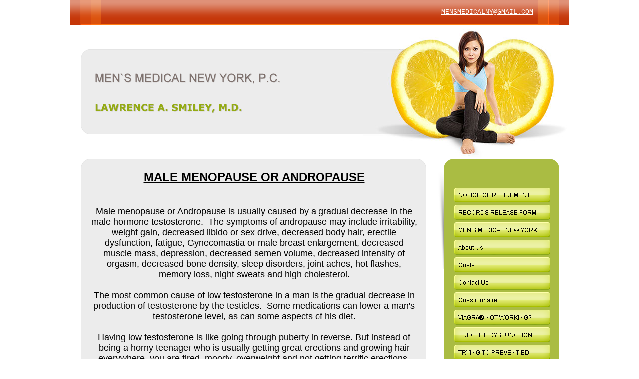

--- FILE ---
content_type: text/html
request_url: http://mensmedicalny.com/male_menopause_16.html
body_size: 17379
content:
<html><head><META content="text/html; charset=ISO-8859-1" http-equiv=Content-Type>
<script src="mouseover.js">
</script>
<script src="subnavig.js">
</script>
<script src="gen_subnavig.js">
</script>

<!--meta_begin-->

<title>Male menopause|Mens Medical New York PC| MENSMEDICALNEWYORK.COM|Albertson, NY</title>
<link type="text/css" rel="stylesheet" href="img/css/common.css">


<meta name="description" content="Male menopause is usually treated with testosterone supplementation.">

<meta name="keywords" content="erectile dysfunction, erection problems,  aging well, male menopause, hormones, bioidentical hormone replacement therapy, bioidentical hormone replacement, andropause, testosterone, sex drive, libido, fatigue, hormone therapy, hormones">



<!--meta_end--></head>
<!-- Some images in this website templates are from BigStockPhoto.com. The images that come as part of the website design template cannot be resold or redistributed for use outside the web templates for any reason. -->
<BODY bgcolor=#FFFFFF leftmargin=0 topmargin=0 marginwidth=0 marginheight=0 background="img/base/bg_body.gif">
<TABLE id="Table_01" width=998 height=761 border=0 cellpadding=0 cellspacing=0 align="center" style="border-right:1px solid #000000; border-left:1px solid #000000;" background="img/base/bg_table.gif">
	<TR>
		<TD align=left valign=top>
			<img title="" src="img/base/ba51.gif" width=39 height=50></TD>
		<TD align=left valign=top>
			<img title="" src="img/base/ba52.gif" width=548 height=50></TD>


		<TD colspan=2 align=right valign=middle  background="img/base/ba102.gif" width=340 height=50>


<!--email_begin-->

<script src="ml.js"></script><font face="Courier new" size="2" ><a href="#" style="color:FFFFFF" onclick="em_click() "><script>ml_write();</script>
</a></font>

<!--email_end-->
</TD>
		<TD colspan=2 align=left valign=top>
			<IMG src="img/base/ba53.gif" width=71 height=50></TD>
	</TR>
	<TR>
		<TD rowspan=4 align=left valign=top>
			<IMG src="img/base/ba54.gif" width=39 height=263></TD>
		<TD align=left valign=top>
			<IMG src="img/base/ba55.gif" width=548 height=76></TD>
		<TD colspan=4 rowspan=4 align=left valign=top>
			<IMG src="img/main/mi1_907.jpg" title="..." width=411 height=263></TD>


	</TR>
	<TR>
		<TD align=left valign=top>
			<img title="MEN'S MEDICAL NEW YORK, P.C." src="img/titles/mt.jpg" width=548 height=63></TD>


	</TR>
	<TR>
		<TD align=left valign=top>
			<img title="LAWRENCE A. SMILEY, M.D." src="img/titles/st.jpg" width=548 height=53></TD>
	</TR>
	<TR>
		<TD align=left valign=top>
			<IMG src="img/base/ba56.gif" width=548 height=71></TD>
	</TR>
	<TR>
		<TD colspan=6 align=left valign=top>
			<IMG src="img/base/ba57.gif" width=998 height=28></TD>
	</TR>
	<TR>
		<TD colspan=3 align=left valign=top background="img/base/ba301.gif" >
			<TABLE id="Table_03" width=726 height=336 border=0 cellpadding=0 cellspacing=0 background="img/base/ba200.gif" >
				<TR>
					<TD rowspan=2 align=left valign=top>
						<IMG src="img/base/ba58.gif" width=39 height=330></TD>


					<TD align=left valign=top  background="img/base/ba105.gif" width=658 height=320>


<center><font size="4"><font face="Arial"><u>&#10;<h1><font size="5">MALE MENOPAUSE OR ANDROPAUSE</font></h1><br></u>Male menopause or Andropause is usually caused by a gradual decrease in the male hormone testosterone.&nbsp; The symptoms of andropause may include irritability, weight gain, decreased libido or sex drive, decreased body hair, erectile dysfunction, fatigue, Gynecomastia or male breast enlargement, decreased muscle mass, depression, decreased semen volume, decreased intensity of orgasm, decreased bone density, sleep disorders, joint aches, hot flashes, memory loss, night sweats and&nbsp;high cholesterol.<br><br>The most common cause of low testosterone in a man is the gradual decrease in production of testosterone by the testicles.&nbsp; Some medications can&nbsp;lower a man's testosterone level, as can some&nbsp;aspects of&nbsp;his diet.<br><br>Having low testosterone is like going through puberty in reverse.&nbsp;But instead of being a horny teenager who is usually getting great erections and growing hair everywhere, you are tired, moody, overweight and not getting terrific erections.<br><br>There remains some controversy over whether a man should have his low testosterone treated.&nbsp; However, there is a growing body of evidence that finds that it might be beneficial to raise a man's testosterone levels into the middle of the therapeutic range.&nbsp; The benefits might include increased libido, stronger bones, higher energy level, healthier skin and hair, decreased body fat and increased lean muscle mass, better sleep patterns, improved mental attitude, improved orgasms and ejaculations&nbsp;and better erections.<br><br>Testosterone replacement therapy must be done under the supervision of an experienced physician.&nbsp; Some of the possible side effects of testosterone replacement therapy include BPH or benign prostatic hyperplasia, increased growth of dormant prostate cancer, male pattern baldness, testicular atrophy, acne, high blood pressure, lipid abnormalities and steroid rage.<br><br></font></font><b><font face="Arial"><font size="4"><b><font face="Arial"><font size="4">*&nbsp; While we &#10;will certainly try to help all of our patients, as with &#10;any medical treatment, there is no guarantee of specific results, as &#10;results can and usually do vary from patient to patient.<font size="4"><font face="Arial"><b><font face="Arial"><font size="4"><b><font face="Arial"><font size="4"><b><font face="Arial"><font size="4"><b><font face="Arial"><font size="4"><font color="#ff0000"><span><font color="#000000"><span><br></span></font></span></font></font></font></b></font></font></b></font></font></b></font></font></b></font></font></font></font></b></font></font></b></center><br id="akbr1" clear="all">

<!--banner_begin-->

</TD>
					<TD rowspan=2 align=left valign=top>
						<IMG src="img/base/ba59.gif" width=29 height=330></TD>
				</TR>
				<TR>
					<TD align=center valign=top  background="img/base/ba103.gif" >&nbsp;</TD>
				</TR>
				<TR>
					<TD colspan=3 align=left valign=top>
						<IMG src="img/base/ba301.gif" width=726 height=6></TD>
				</TR>
			</TABLE></TD>
		<TD colspan=3 align=left valign=top background="img/base/ba302.gif" >
			<TABLE id="Table_02" width=272 height=336 border=0 cellpadding=0 cellspacing=0 background="img/base/ba200.gif" >
				<TR>
					<TD align=left valign=top>
						<IMG src="img/base/ba60.gif" width=43 height=330></TD>
					<TD align=left valign=top  background="img/base/ba106.gif"  width=192 height=330 ><TABLE border=0 cellpadding=0 cellspacing=0>


<!--banner_end-->
    <TR><TD align="center" valign="top"><A><IMG src="img/base/ba4.gif" name="home" width="192" height="35" border="0"></A></TD></TR>

<!--navig_begin-->

<TR><TD  align="center" valign="top"><a href="index.html" onMouseOver="MM_swapImage('navig101','','img/navig/ngr101.gif',1);getSubLayers('r',event,'cat_101',0,0,getScreenFix(-378),'img/base/ba3.gif','img/base/ba2.gif',18,185);" onMouseOut="MM_swapImgRestore()"><IMG src="img/navig/ng101.gif" title="NOTICE OF RETIREMENT" name="navig101"  border="0" width="192"   height="35"  ></A></TD></TR>
<TR><TD  align="center" valign="top"><a href="records_release_form_102.html" onMouseOver="MM_swapImage('navig102','','img/navig/ngr102.gif',1);getSubLayers('r',event,'cat_102',1,35,getScreenFix(-378),'img/base/ba3.gif','img/base/ba2.gif',18,185);" onMouseOut="MM_swapImgRestore()"><IMG src="img/navig/ng102.gif" title="RECORDS RELEASE FORM" name="navig102"  border="0" width="192"   height="35"  ></A></TD></TR>
<TR><TD  align="center" valign="top"><a href="introduction_11.html" onMouseOver="MM_swapImage('navig11','','img/navig/ngr11.gif',1);getSubLayers('r',event,'cat_11',2,70,getScreenFix(-378),'img/base/ba3.gif','img/base/ba2.gif',18,185);" onMouseOut="MM_swapImgRestore()"><IMG src="img/navig/ng11.gif" title="MEN\'S MEDICAL NEW YORK" name="navig11"  border="0" width="192"   height="35"  ></A></TD></TR>
<TR><TD  align="center" valign="top"><a href="about_us_2.html" onMouseOver="MM_swapImage('navig2','','img/navig/ngr2.gif',1);getSubLayers('r',event,'cat_2',3,105,getScreenFix(-378),'img/base/ba3.gif','img/base/ba2.gif',18,185);" onMouseOut="MM_swapImgRestore()"><IMG src="img/navig/ng2.gif" title="About Us" name="navig2"  border="0" width="192"   height="35"  ></A></TD></TR>
<TR><TD  align="center" valign="top"><a href="costs_7.html" onMouseOver="MM_swapImage('navig7','','img/navig/ngr7.gif',1);getSubLayers('r',event,'cat_7',4,140,getScreenFix(-378),'img/base/ba3.gif','img/base/ba2.gif',18,185);" onMouseOut="MM_swapImgRestore()"><IMG src="img/navig/ng7.gif" title="Costs" name="navig7"  border="0" width="192"   height="35"  ></A></TD></TR>
<TR><TD  align="center" valign="top"><a href="contact_us_4.html" onMouseOver="MM_swapImage('navig4','','img/navig/ngr4.gif',1);getSubLayers('r',event,'cat_4',5,175,getScreenFix(-378),'img/base/ba3.gif','img/base/ba2.gif',18,185);" onMouseOut="MM_swapImgRestore()"><IMG src="img/navig/ng4.gif" title="Contact Us" name="navig4"  border="0" width="192"   height="35"  ></A></TD></TR>
<TR><TD  align="center" valign="top"><a href="questionnaire_9.html" onMouseOver="MM_swapImage('navig9','','img/navig/ngr9.gif',1);getSubLayers('r',event,'cat_9',6,210,getScreenFix(-378),'img/base/ba3.gif','img/base/ba2.gif',18,185);" onMouseOut="MM_swapImgRestore()"><IMG src="img/navig/ng9.gif" title="Questionnaire" name="navig9"  border="0" width="192"   height="35"  ></A></TD></TR>
<TR><TD  align="center" valign="top"><a href="when_viagra_does_not_work_97.html" onMouseOver="MM_swapImage('navig97','','img/navig/ngr97.gif',1);getSubLayers('r',event,'cat_97',7,245,getScreenFix(-378),'img/base/ba3.gif','img/base/ba2.gif',18,185);" onMouseOut="MM_swapImgRestore()"><IMG src="img/navig/ng97.gif" title="VIAGRA® NOT WORKING?" name="navig97"  border="0" width="192"   height="35"  ></A></TD></TR>
<TR><TD  align="center" valign="top"><a href="erectile_dysfunction_17.html" onMouseOver="MM_swapImage('navig17','','img/navig/ngr17.gif',1);getSubLayers('r',event,'cat_17',8,280,getScreenFix(-378),'img/base/ba3.gif','img/base/ba2.gif',18,185);" onMouseOut="MM_swapImgRestore()"><IMG src="img/navig/ng17.gif" title="ERECTILE DYSFUNCTION" name="navig17"  border="0" width="192"   height="35"  ></A></TD></TR>
<TR><TD  align="center" valign="top"><a href="preventing_erectile_dysfunction_27.html" onMouseOver="MM_swapImage('navig27','','img/navig/ngr27.gif',1);getSubLayers('r',event,'cat_27',9,315,getScreenFix(-378),'img/base/ba3.gif','img/base/ba2.gif',18,185);" onMouseOut="MM_swapImgRestore()"><IMG src="img/navig/ng27.gif" title="TRYING TO PREVENT ED" name="navig27"  border="0" width="192"   height="35"  ></A></TD></TR>
<TR><TD  align="center" valign="top"><a href="premature_ejaculation_18.html" onMouseOver="MM_swapImage('navig18','','img/navig/ngr18.gif',1);getSubLayers('r',event,'cat_18',10,350,getScreenFix(-378),'img/base/ba3.gif','img/base/ba2.gif',18,185);" onMouseOut="MM_swapImgRestore()"><IMG src="img/navig/ng18.gif" title="PREMATURE EJACULATION" name="navig18"  border="0" width="192"   height="35"  ></A></TD></TR>
<TR><TD  align="center" valign="top"><a href="penile_rehab_12.html" onMouseOver="MM_swapImage('navig12','','img/navig/ngr12.gif',1);getSubLayers('r',event,'cat_12',11,385,getScreenFix(-378),'img/base/ba3.gif','img/base/ba2.gif',18,185);" onMouseOut="MM_swapImgRestore()"><IMG src="img/navig/ng12.gif" title="PENILE REHABILITATION" name="navig12"  border="0" width="192"   height="35"  ></A></TD></TR>
<TR><TD  align="center" valign="top"><a href="anorgasmia_80.html" onMouseOver="MM_swapImage('navig80','','img/navig/ngr80.gif',1);getSubLayers('r',event,'cat_80',12,420,getScreenFix(-378),'img/base/ba3.gif','img/base/ba2.gif',18,185);" onMouseOut="MM_swapImgRestore()"><IMG src="img/navig/ng80.gif" title="ANORGASMIA" name="navig80"  border="0" width="192"   height="35"  ></A></TD></TR>
<TR><TD  align="center" valign="top"><a href="male_menopause_16.html" onMouseOver="MM_swapImage('navig16','','img/navig/ngr16.gif',1);getSubLayers('r',event,'cat_16',13,455,getScreenFix(-378),'img/base/ba3.gif','img/base/ba2.gif',18,185);" onMouseOut="MM_swapImgRestore()"><IMG src="img/navig/ng16.gif" title="MALE MENOPAUSE" name="navig16"  border="0" width="192"   height="35"  ></A></TD></TR>

<!--blog navigation start-->
<script>
</script>


<script>
function ngblog(){
}
</script>
<!--blog navigation end-->

<!--navig_end-->
<TR><TD align="center" valign="top"><A><IMG src="img/base/ba5.gif" name="flash" width="192" height="35"  border="0"></A></TD></TR>

<TR><TD align="left" valign="top"><TABLE><TR><td width="2%">&nbsp;</td><TD align="left" valign="top" width="98%" ><!--Tempdesignbegincontent2--><p align="center"><font size="2"><u><font size="4" face="Arial">MALE </font></u><font face="Arial"><font size="4"><u>MENOPAUSE<br></u><br><br>IF YOU ARE IRRITABLE, FATIGUED, DEPRESSED AND YOUR SEX DRIVE IS NOT WHAT IT USED TO BE<br><br>IT MIGHT BE DUE TO LOW TESTOSTERONE<br></font><br><br></font></font></p><div align="center"><font face="Arial"><u><span>MEN'S MEDICAL NEW YORK</span>, P.C.</u></font><br></div><p align="center"><font face="Arial">516-442-4444</font></p><br id="akbr2" clear="all"><!--Tempdesignendcontent2--></TD><td width="2%">&nbsp;</td></TR></TABLE></TD></TR>
</TABLE></TD>
					<TD align=left valign=top>
						<IMG src="img/base/ba61.gif" width=37 height=330></TD>
				</TR>
				<TR>
					<TD colspan=3 align=left valign=top>
						<IMG src="img/base/ba302.gif" width=272 height=6></TD>
				</TR>
			</TABLE></TD>
	</TR>
	<TR>
		<TD colspan=6 align=left valign=top>
			<IMG src="img/base/ba62.gif" width=998 height=52></TD>
	</TR>
	<TR>
		<TD align=left valign=top>
			<IMG src="img/base/ba63.gif" width=39 height=31></TD>
		<TD colspan=4 align=left valign=top  background="img/base/ba104.gif"  width=922 height=31>Medical information within this site is not intended for use in the diagnosis or treatment of any health or physical condition.&nbsp; This website does not provide specific medical advice and does not endorse any medical or professional service or services obtained through information provided on this site or any links to or from this site.&nbsp; The information and advice published or made available through this site is not intended to replace the services of a physician, nor does it constitute a doctor-patient relationship.&nbsp; The information and reference materials contained herein are intended solely for the general information of the reader.&nbsp; It is not intended to be used for treatment purposes.&nbsp; The information contained herein is neither intended to dictate what constitutes reasonable, appropriate or best care for any given health issue, nor is it intended to be used as a substitute for the independent judgment of a physician for any given health issue.&nbsp; The major limitation of informational resources like this website is the inability to take into account the unique circumstances that define the health issues of the patient.&nbsp; With respect to documents and links made available from this website, we make no warranty, express or implied, including the warranties of merchantability and fitness for any particular purpose, or assume any legal liability or responsibility for the accuracy, completeness or usefulness of any information or represent that its use would not infringe on privately owned rights.&nbsp; While we take measures to protect our website, there is no guarantee that this website will be free of infection by viruses or any other contaminating or destructive properties.&nbsp; The user accepts sole responsibility and risks associated with the use of this website.<BR></TD>
		<TD align=left valign=top>
			<IMG src="img/base/ba64.gif" width=37 height=31></TD>
	</TR>
	<TR>
		<TD>
			<IMG src="img/base/ba200.gif" width=39 height=1></TD>
		<TD>
			<IMG src="img/base/ba200.gif" width=548 height=1></TD>
		<TD>
			<IMG src="img/base/ba200.gif" width=139 height=1></TD>
		<TD>
			<IMG src="img/base/ba200.gif" width=201 height=1></TD>
		<TD>
			<IMG src="img/base/ba200.gif" width=34 height=1></TD>
		<TD>
			<IMG src="img/base/ba200.gif" width=37 height=1></TD>

<!--site map link--><TABLE width="1000" border="0" cellspacing="0" cellpadding="2" align="center" style="border-right:1px solid #000000; border-left:1px solid #000000;" background="img/base/bg_table.gif">  <TR>     <TD width="5"><spacer type="block"  width="5">&nbsp;</TD>   <TD align="right"><FONT face="Verdana, Arial, Helvetica, sans-serif" size="2" color="#000000"><a href="site_map.html">Site Map</a></FONT></TD>    <TD width="5"><SPACER type="block"  width="5">&nbsp;</TD>  </TR></TABLE><!--site map link--></TR>
</TABLE>

<!----google analytics//---->
<script type="text/javascript">

  var _gaq = _gaq || [];
  _gaq.push(['_setAccount', 'UA-24772369-1']);
  _gaq.push(['_trackPageview']);

  (function() {
    var ga = document.createElement('script'); ga.type = 'text/javascript'; ga.async = true;
    ga.src = ('https:' == document.location.protocol ? 'https://ssl' : 'http://www') + '.google-analytics.com/ga.js';
    var s = document.getElementsByTagName('script')[0]; s.parentNode.insertBefore(ga, s);
  })();

</script>
<!----/google analytics//---->
</BODY>
</HTML>



--- FILE ---
content_type: application/javascript
request_url: http://mensmedicalny.com/ml.js
body_size: 294
content:
function em_click(){
location.href="mailto:MENSMEDICALNY@GMAIL.COM";
return true; }
function ml_write(){
document.write('MENSMEDICALNY@GMAIL.COM');}
function ml_hp_write(isrc, iwidth, iheight){
document.write('<img title="MENSMEDICALNY@GMAIL.COM" '+isrc+' '+iwidth+' '+iheight+' border=0>' );}


--- FILE ---
content_type: application/javascript
request_url: http://mensmedicalny.com/subnavig.js
body_size: 3446
content:
var browser_type=navigator.appName;
var vertical_location = 'r';
var main_cat='cat_101::cat_102::cat_11::cat_2::cat_7::cat_4::cat_9::cat_97::cat_17::cat_27::cat_18::cat_12::cat_80::cat_16';
var sub_cat='cat_17:cat_99:ED SUMMARY:y:1,cat_17:cat_42:PENILE INJECTION THERAPY:y:2,cat_17:cat_51:LIFESTYLE MODIFICATION:y:3,cat_17:cat_49:CONSTRICTION RING:y:4,cat_17:cat_48:PENILE IMPLANT:y:5,cat_17:cat_47:VASCULAR SURGERY:y:6,cat_17:cat_46:MUSE&#174;:y:7,cat_17:cat_45:SEX THERAPY:y:8,cat_17:cat_44:VACUUM DEVICES:y:9,cat_17:cat_43:TESTOSTERONE:y:10,cat_17:cat_41:Viagra&#174;&#44; Cialis&#174; and Levitra&#174;:y:11,cat_17:cat_79:SUBLINGUAL ED PILLS:y:12,cat_18:cat_76:PE TREATMENT SUMMARY:y:1,cat_18:cat_30:BEHAVIORAL MODIFICATION:y:2,cat_18:cat_33:DESENSITIZING CREAM:y:3,cat_18:cat_34:SEX THERAPY:y:4,cat_18:cat_32:SQUEEZE TECHNIQUE:y:5,cat_18:cat_35:ANTIDEPRESSANTS:y:6,cat_18:cat_36:VIAGRA&#174;:y:7,cat_18:cat_37:PENILE INJECTIONS:y:8,cat_18:cat_40:KEGEL EXERCISES:y:9,cat_18:cat_98:SUBSTANCE ABUSE:y:10,cat_12:cat_63:PROSTATE PROCEDURES:y:1';
var sub_cat_ext='cat_99::http://::n,cat_42::http://::n,cat_51::http://::n,cat_49::http://::n,cat_48::http://::n,cat_47::http://::n,cat_46::http://::n,cat_45::http://::n,cat_44::http://::n,cat_43::http://::n,cat_41::http://::n,cat_79::http://::n,cat_76::http://::n,cat_30::http://::n,cat_33::http://::n,cat_34::http://::n,cat_32::http://::n,cat_35::http://::n,cat_36::http://::n,cat_37::http://::n,cat_40::http://::n,cat_98::http://::n,cat_63::http://::n';
var sub_navig_file_name="101:notice_of_retirement_101.html::102:records_release_form_102.html::11:introduction_11.html::2:about_us_2.html::7:costs_7.html::4:contact_us_4.html::9:questionnaire_9.html::97:when_viagra_does_not_work_97.html::17:erectile_dysfunction_17.html::99:ed_summary_99.html::42:penile_injection_therapy_42.html::51:lifestyle_modification_51.html::49:constriction_ring_49.html::48:penile_implant_48.html::47:vascular_surgery_47.html::46:muse_46.html::45:sex_therapy_45.html::44:vacuum_devices_44.html::43:testosterone_43.html::41:viagra_cialis_levitra_41.html::79:sublingual_erectile_dysfunction_pills_79.html::27:preventing_erectile_dysfunction_27.html::18:premature_ejaculation_18.html::76:premature_ejaculation_treatment_summary_76.html::30:behavioral_modification_30.html::33:desnsitizing_cream_33.html::34:sex_therapy_1_34.html::32:squeeze_technique_32.html::35:antidepressants_35.html::36:viagra_36.html::37:penile_injections_37.html::40:kegel_exercises_40.html::98:substance_abuse_98.html::12:penile_rehab_12.html::63:prostate_procedures_63.html::80:anorgasmia_80.html::16:male_menopause_16.html::";
var open_scroll_img ='img/base/ba3.gif';
var open_static_img ='img/base/ba2.gif';
var l_int_width = 155; 
var l_int_height = 18;  
var title_size =2;
var title_style ="Verdana";
var title_align="right"; 
var l_str_ver_align = "middle" ;
var default_title_color = "#000000" ; 
var scroll_title_color = "#000000";  
var common_height ; 
var common_width; 
var common_top;
var common_left;
var common_inc; 
function getScreenFix(l)
{
var l_width_pixel =eval(l);
if(screen.width < 1024)
l_width_pixel = eval(l-(l_int_width+Math.round(l_int_width/2.3)));
return l_width_pixel; 
}
var l_img_scroll_list = new Array(open_scroll_img,open_scroll_img,open_scroll_img);
var l_img_static_list = new Array(open_static_img,open_static_img,open_static_img);
var l_img_width_list = new Array('100','120','140');
var l_img_height = 20;


--- FILE ---
content_type: application/javascript
request_url: http://mensmedicalny.com/gen_subnavig.js
body_size: 55497
content:
/*******
Original JS
******/

var isVertical = false;
var l_scr_total_width = screen.width;
var add_subnavig_type = '';


var subng_variation_flag = "OLDDESIGN";
var navigation_align = "hp_right_align";
var horizontal_location = "t";
var vertical_location = "t";

var xUA=navigator.userAgent.toLowerCase();
   
   xIE4=xUA.indexOf('msie 4')!=-1;
   xIE5=xUA.indexOf('msie 5')!=-1;
   xIE6=xUA.indexOf('msie 6')!=-1;

var  cursorType= "";
 
 if(xIE4 || xIE5)
            cursorType = 'CURSOR:HAND; ' ;
         else
            cursorType = 'cursor: hand; cursor: pointer; ';

// General Data
   var browser_type = navigator.appName;  //browser type
   var main_cat_arr = main_cat.split("::");  //main navis array
   var main_cat_length = main_cat_arr.length;   //length
   var main_sub_cat_arr = sub_cat.split(",");   //sub navis array
   var main_sub_cat_length = main_sub_cat_arr.length;    //sub navis length
   var main_sub_cat_ext_arr = sub_cat_ext.split(",");          // sub navis array
   var main_sub_cat_ext_length = main_sub_cat_ext_arr.length;  // sub navis length
   var STR_IE = "Microsoft Internet Explorer"; //ie   
   var STR_NS = "Netscape"; //netscape
   var STR_GECKO = "Gecko"; //gecko
   var STR_YES = "yes"; //yew
   var STR_NO = "no"; //no

   var f_str_dyn_sub_list = new Array();

// NS Properties
   var ns_sub_def_width ;   //width
   var ns_sub_def_height ; //height
   var ns_sub_def_left; //left
   var ns_sub_start_top;  //top
   var ns_sub_inc_top;  //increment top
   var ns_top_variance; // variance
   //IE Properties
   var ie_sub_def_width;   //width
   var ie_sub_def_height; //height
   var ie_sub_def_left; //left
   var ie_sub_start_top;  //top
   var ie_sub_inc_top; //increment top
   var ie_down_key_status; //key status
   var ie_current_hid_index;  //index

//sub layer position inIE
   var ie_poistion_details = new Array(); //position list

//BACKGROUND IMAGE 
   var img_over = "";   //image over
   var img_out = ""; //image out;

// Sub navigation enable
   var bln_navigation_state = true; //state

// dyn layers height height
   var ns_layers_height;   //height
   
// common top & left
   var dyn_top;   //top
   var dyn_left;  //left

//current page id & url status 
   var current_page_id = "";     //current page id
   var current_url_status = "";  //current url
   var current_url_name = "";    //current url name for external link
   var current_url_tgt = "";     //current url

//Identify cell No
   var current_cell = "";  // cell details

	document.write('<style type="text/css">');
	document.write('<!--');
	document.write('.titlesize {');
	document.write('font-family: Verdana, Arial, Helvetica, sans-serif;');
	document.write('font-size: 11px;');
	document.write('font-weight: normal;');
	document.write('text-decoration: none;');
	document.write('}');
	document.write('-->');
	document.write('</style>');
   
// style sheet properties for ns
   document.write('<STYLE TYPE="text/javascript">');
   document.write('classes.borderinclass.all.borderWidths("1pt");');
   document.write('classes.borderinclass.all.borderStyle="inset";');
   document.write('classes.borderinclass.all.borderColor="#b2b2b2";');
   document.write('classes.borderoutclass.all.borderWidths("1pt");');
   document.write('classes.borderoutclass.all.borderStyle="outset";');
   document.write('classes.borderoutclass.all.borderColor="#b2b2b2";');
   document.write('</STYLE>');

//cell properties
   var l_str_dtable_starts = "<table width='" + l_int_width + "' height='" + l_int_height + "' border='0' cellspacing='0' cellpadding='0'><tr><td valign='" + l_str_ver_align + "' align='" + title_align + "'><font color='" + default_title_color + "' face='" + title_style + "' class='titlesize'>&nbsp;"; //starts table 1
   var l_str_stable_starts = "<table width='" + l_int_width + "' height='" + l_int_height + "' border='0' cellspacing='0' cellpadding='0'><tr><td valign='" + l_str_ver_align + "' align='"+ title_align +"'><font color='" + scroll_title_color + "' face='" + title_style + "' class='titlesize'>&nbsp;";   //starts table 2
   var l_str_table_close = "&nbsp;</font></td></tr></table>";  //close the table

// for ns layers
   var l_str_dtable_starts_org = "<table width='" + l_int_width + "' height='" + l_int_height + "' border='0' cellspacing='0' cellpadding='0'><tr><td valign='middle' align='" + title_align + "'><font color='" + default_title_color + "' face='" + title_style + "' class='titlesize'>&nbsp;"; //starts table 1
   var l_str_stable_starts_org = "<table width='" + l_int_width + "' height='" + l_int_height + "' border='0' cellspacing='0' cellpadding='0'><tr><td valign='middle' align='"+ title_align +"'><font color='" + scroll_title_color + "' face='" + title_style + "' class='titlesize'>&nbsp;";   //starts table 2

   var _is_gecko_bowser = STR_NO;
   var _browser_agent_type = navigator.userAgent;

   if( _browser_agent_type != null && _browser_agent_type.indexOf(STR_GECKO) != -1 )
    {
       _is_gecko_bowser = STR_YES;
      //alert("in if 1");
   }

   if( _browser_agent_type != null && _browser_agent_type.indexOf(STR_GECKO) != -1 && _browser_agent_type.indexOf(STR_NS) != -1 && browser_type.indexOf(STR_NS) != -1)
      _is_gecko_bowser = STR_YES;

   if(browser_type == STR_IE)
   {     //starts if
      
      /***            starts sub navigation property              ***/   
      // temp layers
      setIEAllSubNavis();
      document.onmousedown = getKeyDown;
      /***         close sub navigation property                  ***/         
   }     // close if
   else if(_is_gecko_bowser == STR_YES)   // check gecko browser
   {     //starts if
      // temp layers
	  //alert("isVertical "+isVertical);
		//if(isVertical)
		//{
			setGeckoAllSubNavisVertical();
		//}
		//else
		//{
			//setGeckoAllSubNavis();
		//}
      document.onmousedown = getKeyDown;
   }     // close if
   else if(browser_type == STR_NS)
   {    //starts else-if
            
      /****                 starts sub navigation property                ****/   
      document.write("<layer id='tlayer' width=0 height=0 top=0 onMouseover='clearNSSubNavi();' onMouseout='this.visibility=\"hide\";clearNSSubNavi();' left=0 visibility='hide'  border-width=0><table   width=" + ns_sub_def_width + " border=0 cellPadding=0 cellSpacing=0 height=" + ns_sub_def_height + " ><tr><td>&nbsp;</td></tr></table></layer>");
      document.write("<layer id='bglayer' width=0 height=0 top=0 onMouseover='' onMouseout='' left=0 visibility='hide'  border-width=0><table   width=" + ns_sub_def_width + " border=0 cellPadding=0 cellSpacing=0 height=" + ns_sub_def_height + " ><tr><td>&nbsp;</td></tr></table></layer>");
      
      for(var i=0;i<main_sub_cat_length;i++)
         {  // starts for loop
            var lay = main_sub_cat_arr[i].split(":"); //array
            var layer_active = 'act_' + lay[1]; //array active
            // default layer
            var l_str_data = '';   // strings collection 
            var l_str_arr_data = getNoStrings(lay[2]);  // string list
            var lay_ext = main_sub_cat_ext_arr[i].split("::"); //array
            for(var k=0;k<l_str_arr_data.length;k++)
                  l_str_data += l_str_arr_data[k] +'&nbsp;';  
            // default layer class=borderoutclass                 
            document.write("<layer id='" + lay[1] + "' width=0 height=0 top=0 left=0 visibility='hide' onMouseOut='' onMouseOver='onSubNaviNSMouseOver(this,\"" + layer_active + "\");' >" + l_str_stable_starts_org + l_str_data  + l_str_table_close + "</layer>");
            // active layers class=borderinclass 
            document.write("<layer id='" + layer_active + "' width=0 height=0 top=0 left=0 visibility='hide' onMouseOut='onSubNaviNSMouseOver(this,\"" + lay[1] + "\");' onMouseOver='onCurrentNSSubNavis(\"" + layer_active + "\",\"" + lay[3] + "\",\"" + lay_ext[1] + "\",\"" + lay_ext[2] + "\")' >" + l_str_dtable_starts_org + l_str_data + l_str_table_close + "</layer>");
         }  //close the  for loop
      document.captureEvents(Event.MOUSEDOWN |Event.MOUSEUP);
      document.onmouseup = getAction;
     /****           close sub navigation property                      ****/               
   }        // close else if
   
   /* clear all sublayer in general */
function getTop()
{
   setClearSubLayer(main_sub_cat_length);
}        //close the function

function getSubNavisOnly(main_navi)
{
   var l_str_arr_subnavis = new Array(); //array
   var l_str_arr_ipnos = new Array(); //array
   var l_str_arr_result = new Array(); //array
   var l_int_i = 0;  //index
   for(n=0;n<main_sub_cat_length;n++) 
      { //starts for -1 loop
         var l_str_arr_temp = main_sub_cat_arr[n].split(':');   //array
         if(l_str_arr_temp[0] == main_navi)
            {
               l_str_arr_subnavis[l_int_i] = l_str_arr_temp[1] + ':' + l_str_arr_temp[4];
               l_str_arr_ipnos[l_int_i] = l_str_arr_temp[4];
               l_int_i++;
            }
      } //close for-1 loop
   var l_int_cnt = 0 //count
   if(l_str_arr_ipnos.length>0)
      {  //starts if -non-empyt array
         l_str_arr_ipnos.sort();
         l_str_arr_ipnos.sort(compareNumbers);
         for(var j=0;j<l_str_arr_ipnos.length;j++)
         {  //starts for -outter;
            for(var k=0;k < l_str_arr_subnavis.length; k++)
               {  //starts for -inner
                  var l_str_loc_data = l_str_arr_subnavis[k].split(':');
                  if(l_str_loc_data[1] == l_str_arr_ipnos[j])
                     l_str_arr_result[l_int_cnt++] = l_str_loc_data[0];
               }// inner loop-close
         }//outter loop -close
      }  //close if

   return l_str_arr_result;
}  // close the function

function setClearSubLayer(slength)
{
   if(browser_type == STR_IE) //if (ie)
      clearIENavis();
   else if(_is_gecko_bowser == STR_YES)   
      clearGeckoNavis();
   else       //starts else
   {
      if(browser_type == STR_NS) //if(ns)
         setClearNSSubLayer(slength);
   }        //close the else
}           //close the function

/* 
   This function returns list of individual strings about collection strings such as para or 
   line etc.        
*/
function getNoStrings(str)
{
   var l_str_arr_strarray = new Array()   //temp array
   if(str != '')     //non emty
      l_str_arr_strarray = str.split(" ");      
   return l_str_arr_strarray;
}  //close the function

function getScreenFixAbove1024(l)
{
//   alert(screen.width);
   var l_width_pixel =eval(l);
   var _broswertype =navigator.userAgent; // browser type

	if(screen.width > 1024)
	{

   if(subng_variation_flag == "OLDDESIGN") // condition to old design 
   {

		if(screen.width == 1280)              // screen resultion to 1280
		{
			if( _broswertype.indexOf("Gecko") != -1 )
				l_width_pixel =l_width_pixel + 280;
			else if( _broswertype.indexOf("MSIE") != -1)
				l_width_pixel =l_width_pixel + 260;
		}
		else if( screen.width ==1152)		//screen resultion to 1152
		{	
			if( _broswertype.indexOf("Gecko") != -1 )
				l_width_pixel =l_width_pixel + 150;		
	
			else if( _broswertype.indexOf("MSIE") != -1)
				l_width_pixel =l_width_pixel + 130;
		
		}
		else
		{
			l_width_pixel = eval(l+(Math.round(l_int_width/1.255)));
		}
   }
	else if( subng_variation_flag == "NEWDESIGN" )// condtion to new design		
		l_width_pixel =l_width_pixel;	 	
   else 					// codition to inner page
   {	
		if( screen.width == 1280)
			l_width_pixel = l_width_pixel ;	
		else if(screen.width == 1152 )
			l_width_pixel = l_width_pixel ;	
		else
			l_width_pixel = l_width_pixel ;	

    }
		
    
     // l_width_pixel = eval(l+(Math.round(l_int_width/1.255)));
	}
   return l_width_pixel; 
}

function displayMenu(evnt,width,height,nav_pos) 
{
	var x=0;
	var y=0;
		   
	if(evnt==null)
		evnt=window.event;

	var targ;     
	var isIE=!(navigator.userAgent.indexOf("Gecko")!=-1);
	if(isIE)
		targ=evnt.srcElement;
	else
		targ=evnt.target;
	//ObjectNode assign select_obj

	var ObjectNode=targ;
	//Iterate until ObjectNode is body
	while(ObjectNode!=null)
	{
			//Set x as x+ObjectNode.offsetTop.
			if(!isNaN(ObjectNode.offsetTop))
				y=y+ObjectNode.offsetTop;            

			if(!isNaN(ObjectNode.offsetLeft))
				x=x+ObjectNode.offsetLeft;            
				
			if(ObjectNode.offsetParent)
				ObjectNode=ObjectNode.offsetParent;
			else
				ObjectNode=ObjectNode.parentNode;          
	} //end Iterate until ObjectNode is HTML


	if(nav_pos == "left")
	{
		x+=targ.offsetWidth;
		x = x - ((targ.offsetWidth/100)*30);

	}
	else if(nav_pos == "right")
	{
		if(x > 600 )
		{
			x-=width;

		}
		else	
		{
			x+=targ.offsetWidth;
			x = x - ((targ.offsetWidth/100)*30);
		}
	}
	return x;

}

function displayMenuy(evnt,width,height,nav_pos) 
{
	
	var x=0;
	var y=0;
		   
	if(evnt==null)
		evnt=window.event;

	var targ;     
	var isIE=!(navigator.userAgent.indexOf("Gecko")!=-1);
	if(isIE)
		targ=evnt.srcElement;
	else
		targ=evnt.target;
	//ObjectNode assign select_obj

	var ObjectNode=targ;
	//Iterate until ObjectNode is body
	while(ObjectNode!=null)
	{
		//Set x as x+ObjectNode.offsetTop.
		if(!isNaN(ObjectNode.offsetTop))
			y=y+ObjectNode.offsetTop;            

		if(!isNaN(ObjectNode.offsetLeft))
			x=x+ObjectNode.offsetLeft;            
			
		if(ObjectNode.offsetParent)
			ObjectNode=ObjectNode.offsetParent;
		else
			ObjectNode=ObjectNode.parentNode;          
	} //end Iterate until ObjectNode is HTML



	if(nav_pos == "top")
	{
		y+=targ.offsetHeight;
	}
	else if(nav_pos == "bottom")
	{
		y-=targ.offsetHeight;
		if(targ.nodeName == "A" || targ.nodeName == "a")
		{
		//Text link navigations
			y-=10;
			var borderPixel = 2;
			if(_is_gecko_bowser == STR_YES)
			{
				borderPixel = 4;
			}
			
			if(subNgCount > 1)
			{
				y-= (((subNgCount-1)*subNavigHeight)+((subNgCount+1)*borderPixel));
				y-= 1;
			}
			else
			{
				y-= ((subNgCount+1)*borderPixel);
			}
		}
	}
	return y;

}

var previousCat;
var currentCat;
var subNgCount = 1;
var subNavigHeight;
var subNavigWidth;
function getSubLayers(nav_pos,evnt,curr_cat,index,start_top,start_left,img_default,img_over,height,width,latest_location)
{
    subNavigWidth = width;
	isVertical = false;
	if(!latest_location)
	{
	//for hand symbol
		if(nav_pos == "l" || nav_pos == "tl" || nav_pos == "bl")
		{
			latest_location = 'l';
		}
		else
		{
			latest_location = 'r';
		}
	}
	if(nav_pos == "l")
   {
		vertical_location = nav_pos;
		nav_pos = "left";
   }
   else if(nav_pos == "r")
   {
		vertical_location = nav_pos;
		nav_pos = "right";
   }
   else if(nav_pos == "tl" || nav_pos == "tr")
   {
		horizontal_location = nav_pos;
		nav_pos = "top";
		isVertical = true;
   }
   else if(nav_pos == "b" || nav_pos == "br" || nav_pos == "bl") 
   {
		horizontal_location = nav_pos;
		nav_pos = "bottom";
		isVertical = true;
   }
   
   subNavigHeight = height;
   previousCat = currentCat;
	if(previousCat)
	{
		hidePrevSubNavig(previousCat);
	}
   currentCat = curr_cat;
    var l_str_arr_temp = getSubNavisOnly(curr_cat);  //get acti navis
   subNgCount = l_str_arr_temp.length;
   
   start_left = displayMenu(evnt,width,height,nav_pos); 
   start_top = displayMenuy(evnt,width,height,nav_pos); 
   
   location_identifier =latest_location; 
   var l_int_ileft = start_left;
  // if(latest_location == 'r' || navigation_align=="hp_right_align")
     // l_int_ileft = getScreenFixAbove1024(start_left);

   //f_str_dyn_sub_list =new Array();
   //alert("1f_str_dyn_sub_list "+f_str_dyn_sub_list);
   common_height = height;
   common_width = width;   
   common_top = start_top;
   common_left = l_int_ileft;
   common_inc = height;

// NS Properties
   ns_sub_def_width = width;
   ns_sub_def_height = height;
   ns_sub_inc_top = common_inc; 
//   ns_sub_start_top = common_top+ns_top_variance;                          
   ns_sub_start_top = common_top;                          
// IE Properties
   ie_sub_def_width = width;
   ie_sub_def_height = height;
   ie_sub_def_left = common_left;
   ie_sub_start_top = common_top; 
   ie_sub_inc_top = common_inc; 

   if(_is_gecko_bowser == STR_YES)
   {        //starts if
      dyn_top = start_top; 
      dyn_left = l_int_ileft;
		if(isVertical)
		{
			setGeckoSubNavisListVertical(curr_cat,index,l_int_ileft,start_top,ie_sub_def_height,ie_sub_def_width);
		}
		else
		{
			setGeckoSubNavisList(curr_cat,index,l_int_ileft,start_top,ie_sub_def_height,ie_sub_def_width);
		}
   }
   else if(browser_type == STR_IE)
   {        //starts if
      dyn_top = start_top; 
      dyn_left = l_int_ileft;
      setIESubNavisList(curr_cat,index,l_int_ileft,start_top,ie_sub_def_height,ie_sub_def_width);
   }        // close if
   else
   {     //starts outter else
      if(browser_type == STR_NS)    //starts inner if
      {
         dyn_top = start_top; 
         dyn_left = l_int_ileft;
         setNSSubLayers(curr_cat,index,start_top,l_int_ileft,img_default,img_over);
      }  //close the inner if  
   }  //close the outter else
}  // close the function     

/******************************    Starts list of NS functions   ****************************/
/* set dummy layers with respect to main/sun */
/* dynmic navigation from the main navigation*/
function setNSSubLayers(c_cat,index, start_top, start_left, img0, img1)
{
   setClearSubLayer(main_sub_cat_length);
   document.layers["tlayer"].visibility = "hide";
   var temp_sub_arr = getSubNavisOnly(c_cat);                      // array of sub navis
   if(main_sub_cat_length > 0)
   {  //starts if-1 atlease on subnavis
      if(temp_sub_arr.length > 0)
         {  //starts if-3
            f_str_dyn_sub_list = temp_sub_arr;
            ns_layers_height = 0;
            ns_sub_start_top = start_top;
            var position = index;   //index
            for(var i=0;i<temp_sub_arr.length;i++)
               {  //starts for loop
                  //var lay="sub_layer_"+i;
                  var layer_id = temp_sub_arr[i];  //array -temp
                  var act_layer = 'act_' + layer_id;  // active layer
                  document.layers[layer_id].visibility = "show";
                  document.layers[layer_id].top = ns_sub_start_top;
                  document.layers[act_layer].top = ns_sub_start_top;
                  document.layers[layer_id].left = start_left;
                  document.layers[act_layer].left = start_left;
                  img_over = img1;
                  img_out = img0;
                  document.layers[layer_id].background.src = img0;
                  document.layers[act_layer].background.src = img1;
//                  document.layers[layer_id].bgcolor="#12acacac";
                  document.layers[layer_id].resizeTo(eval(common_width),eval(common_height));
                  document.layers[act_layer].resizeTo(eval(common_width ),eval(common_height));
                  ns_sub_start_top += ns_sub_inc_top+2;
                  ns_layers_height += ns_sub_def_height + 2;
                  position++;
               }  //close for loop
            document.layers["tlayer"].visibility = "show";
            document.layers["tlayer"].resizeTo(eval(ns_sub_def_width + 40),eval(ns_layers_height + 40));
            document.layers["tlayer"].top = start_top - 5;
//            document.layers["tlayer"].left = start_left;
            if(location_identifier == 'r')
               document.layers["tlayer"].left = start_left-(eval(ns_sub_def_width/4));            
            else if(location_identifier == 'l')
               document.layers["tlayer"].left = start_left; //document.layers["tlayer"].left = start_left - 40;               
            else if(vertical_location == 'l')
               document.layers["tlayer"].left = start_left; //document.layers["tlayer"].left = start_left - 40;   
            else if(vertical_location == 'r')
               document.layers["tlayer"].left = start_left-(eval(ns_sub_def_width/4));
//            document.layers["tlayer"].bgColor="#fafa00";            
            document.layers["bglayer"].visibility = "show";
            document.layers["bglayer"].resizeTo(eval(ns_sub_def_width+4),eval(ns_layers_height+1));
            document.layers["bglayer"].top = start_top-1;
            document.layers["bglayer"].left = start_left-1;
            document.layers["bglayer"].bgColor='#b2b2b2';                        
         }  //close if -3
   } // over the if -1
} // over the function

function onSubNaviNSMouseOver(ilayer,slayer)
{
   current_page_id = '';      //current page id
   current_url_status = '';   //current url
   current_url_name = '';     //current url for external link
   current_url_tgt = '';      //current url target

   ilayer.visibility ='hide';
   document.layers[slayer].visibility = 'show';
   document.layers[slayer].top = ilayer.top;
   document.layers[slayer].left = ilayer.left;
   document.layers[slayer].resizeTo(eval(common_width),eval(common_height));
}
/* Click to new link for NS */
function getAction()
{
   if (current_url_status == 'y' && current_page_id != '') //cursor points to page id
   {
      window.location.href = current_page_id + '.html';
   }
   else if (current_url_status == 'e' && current_url_name != '') //cursor points to page name
   {
      if (current_url_tgt == 'y')   // open in new window
      {
         window.open(replaceTitletoComma(current_url_name));
         getTop();
      }
      else
      {
         window.location.href = replaceTitletoComma(current_url_name);
      }
   }
   else if (current_url_status == '' && current_page_id == '' )//cursor has no page id
      getTop();
}  // close the function

/* clear all sub navigation */
function setClearNSSubLayer(slength)
{
   if(slength > 0)
   { //starts if - more than one navis 
      for(var i=0;i<main_sub_cat_length;i++)
      { //starts for loop - run navis
         // var lay="sub_layer_"+i;
         var lay = main_sub_cat_arr[i].split(":"); // array layers
         var layi = lay[1];   //at position 2
         var layiact = 'act_' + lay[1];   //active layer
         document.layers[layi].visibility = "hide";
         document.layers[layiact].visibility = "hide";
      }  //close the loop 
      document.layers["bglayer"].visibility = "hide";
   } //close if
} // close the function

/* clear navigation with function overloading */
function clearNSSubNavi()
{
   setClearNSSubLayer(main_sub_cat_length);  
} // close the function

function onCurrentNSSubNavis(tar_navis, status, url_name, url_tgt)
{
   current_page_id = tar_navis.substr(8);  //current page id
   current_url_status = status;  //current url status
   current_url_name = url_name;  //current url name
   current_url_tgt = url_tgt;    //current url target ( '' / 'n' )

   for(var i=0;i<f_str_dyn_sub_list.length;i++)
   { //starts for -1 loop
      var lay = f_str_dyn_sub_list[i]; //array
      var layer_active = 'act_' + lay; //array active
      if(layer_active == tar_navis)
         {
            document.layers[lay].visibility = 'hide';
            document.layers[layer_active].visibility = 'show';
         }
      else
         {
            document.layers[lay].visibility = 'show';
            document.layers[layer_active].visibility = 'hide';
         }
   }  //close for-1 loop
}   
/******************************    Close list of NS functions    ****************************/

/******************************    Starts list of IE functions   *****************************/
/*set sub navigations for dummy operation*/
function setIEAllSubNavis()
{
   var l_str_data;   //data
   var properties;   //properties
   var active_layer; //active layer
   var l_str_arr_single_string;  //single string
   document.write("<div id='subdesktop' style='visibility:hidden;background:transparent; position:absolute; clip:auto; top:0; left:0; height:0; width:0;' onMouseover='onIEClearSubs()' onMouseout='this.style.visibility=\"hidden\";onIEClearSubs();'>&nbsp;</div>");       
   document.write("<div id='bglayer' style='visibility:hidden;background:transparent; position:absolute; clip:auto; top:0; left:0; height:0; width:0;' onMouseover='' onMouseout=''>&nbsp;</div>");        
    
 for(var i=0;i<main_sub_cat_length;i++)
   {  //starts for loop - run navis
      properties = main_sub_cat_arr[i].split(':');
      active_layer = 'act_'+ properties[1];
      l_str_data = '';
      l_str_arr_single_string = getNoStrings(properties[2]);
      var lay_ext = main_sub_cat_ext_arr[i].split("::"); //array
      for(var k=0;k<l_str_arr_single_string.length;k++)  //inner loop - for split indiviual strings from string
          l_str_data += l_str_arr_single_string[k] + '&nbsp;'; 
      document.write("<div id='" + properties[1] + "' style=' " +cursorType+" visibility:hidden; background:transparent; position:absolute; border-style:outset;border-width:1px; clip:auto; top:535; left:0; height:0; width:0;background-image: url("+open_scroll_img+");' onMouseover='getActiveNavi(\""+ active_layer +"\",this)' onMouseout=''>" + l_str_stable_starts + l_str_data + l_str_table_close + "</div>");
      document.write("<div id='" + active_layer + "' style=' " +cursorType+" visibility:hidden; background:transparent; position:absolute; border-style:inset;border-width:1px; clip:auto; top:535; left:0; height:0; width:0;background-image: url("+ open_static_img +");' onMouseover='onCurrentIEsubNavis(\"" + active_layer + "\",\"" + properties[3] + "\",\"" + lay_ext[1] + "\",\"" + lay_ext[2] + "\");' onMouseout='getActiveNavi(\""+ properties[1] +"\",this);'>"+ l_str_dtable_starts +l_str_data + l_str_table_close +"</div>");
   }  //close the for loop
   clearIENavis();
}  //close the function

/*set sub navigations for dummy operation*/
function setGeckoAllSubNavis()
{
   var l_str_data;   //data
   var properties;   //properties
   var active_layer; //active layer
   var l_str_arr_single_string;  //single string
   document.write("<div id='subdesktop' style='visibility:hidden;background:transparent; position:absolute; clip:auto; top:0; left:0; height:0; width:0;' onMouseover='onGeckoClearSubs();onGeckoClearSubsVertical();' onMouseout='this.style.visibility=\"hidden\";onGeckoClearSubs();onGeckoClearSubsVertical();'>&nbsp;</div>");       
   document.write("<div id='bglayer' style='visibility:hidden;background:transparent; position:absolute; clip:auto; top:0; left:0; height:0; width:0;' onMouseover='' onMouseout=''>&nbsp;</div>");        
    
   for(var i=0;i<main_sub_cat_length;i++)
   {  //starts for loop - run navis
      properties = main_sub_cat_arr[i].split(':');
      active_layer = 'act_'+ properties[1];
      l_str_data = '';
      l_str_arr_single_string = getNoStrings(properties[2]);
      var lay_ext = main_sub_cat_ext_arr[i].split("::"); //array
      for(var k=0;k<l_str_arr_single_string.length;k++)  //inner loop - for split indiviual strings from string
          l_str_data += l_str_arr_single_string[k] + '&nbsp;'; 
      document.write("<div id='" + properties[1] + "' style=' " +cursorType+" visibility:hidden; background:transparent; position:absolute; border-style:outset;border-width:1px; clip:auto; top:535; left:0; height:0; width:0;background-image: url("+open_scroll_img+");' onMouseover='getActiveGeckoNavi(\""+ active_layer +"\",this)' onMouseout=''>" + l_str_stable_starts + l_str_data + l_str_table_close + "</div>");
      document.write("<div id='" + active_layer + "' style=' " +cursorType+" visibility:hidden; background:transparent; position:absolute; border-style:inset;border-width:1px; clip:auto; top:535; left:0; height:0; width:0;background-image: url("+ open_static_img +");' onMouseover='onCurrentGeckosubNavis(\"" + active_layer + "\",\"" + properties[3] + "\",\"" + lay_ext[1] + "\",\"" + lay_ext[2] + "\");'  onMouseout='getActiveGeckoNavi(\""+ properties[1] +"\",this);'>"+ l_str_dtable_starts +l_str_data + l_str_table_close +"</div>");
   }  //close the for loop
//   clearGeckoNavis();
}  //close the function

function clearIENavis()
{
   for(var i=0;i<main_sub_cat_length;i++)
   {  //starts for loop - run navis
      properties = main_sub_cat_arr[i].split(':');
      active_layer = 'act_' + properties[1];
      document.all.item(active_layer).style.visibility = 'hidden';
      document.all.item(properties[1]).style.visibility = 'hidden';
   }  //close the for loop
   bglayer.style.visibility = 'hidden';
}  //close the function

function clearGeckoNavis()
{
   for(var i=0;i<main_sub_cat_length;i++)
   {  //starts for loop - run navis
      properties = main_sub_cat_arr[i].split(':');
      active_layer = 'act_' + properties[1];
      document.getElementById(active_layer).style.visibility = 'hidden';
      document.getElementById(properties[1]).style.visibility = 'hidden';
   }  //close the for loop
   document.getElementById('bglayer').style.visibility = 'hidden';
}  //close the function

function setIESubNavisList(c_cat,index,left,top,height,width)
{
   var l_int_left = left; //left
   var l_int_top = top; //top
   clearIENavis();
   var l_str_arr_temp = getSubNavisOnly(c_cat);  //get acti navis
   f_str_dyn_sub_list = l_str_arr_temp;
   var l_int_inc_top = l_int_top;   //top
   var l_int_bg_height = (l_str_arr_temp.length)*(height+1)+Math.round((l_str_arr_temp.length)*(1.5));   //get length
   var l_int_mheight_inc = 0;
   for(var n=0;n<l_str_arr_temp.length;n++)
   { //starts for -1 loop
      document.all.item(l_str_arr_temp[n]).style.top = l_int_inc_top;
      document.all.item(l_str_arr_temp[n]).style.left = l_int_left;
      document.all.item(l_str_arr_temp[n]).style.width = width;
      document.all.item(l_str_arr_temp[n]).style.height = height;      
      document.all.item(l_str_arr_temp[n]).style.visibility = 'visible';   
      l_int_inc_top += height + 2; 
      l_int_mheight_inc  += height;
   } //close for-1 loop
   if(l_str_arr_temp.length > 0) //true-more than zero navis
      setIEOutsideLayer(l_int_left,l_int_inc_top,width,height,l_int_top,l_int_bg_height);
}  //close the function

function setGeckoSubNavisList(c_cat,index,left,top,height,width)
{
   var l_int_left = left; //left
   var l_int_top = top; //top
   clearGeckoNavis();
   var l_str_arr_temp = getSubNavisOnly(c_cat);  //get acti navis
   f_str_dyn_sub_list = l_str_arr_temp;
   var l_int_inc_top = l_int_top;   //top
   var l_int_bg_height = (l_str_arr_temp.length)*(height+1)+Math.round((l_str_arr_temp.length)*(1.5));   //get length
   var l_int_mheight_inc = 0;   
   for(var n=0;n<l_str_arr_temp.length;n++)
   { //starts for -1 loop
      document.getElementById(l_str_arr_temp[n]).style.top = l_int_inc_top;
      document.getElementById(l_str_arr_temp[n]).style.left = l_int_left;
      document.getElementById(l_str_arr_temp[n]).style.width = width;
      document.getElementById(l_str_arr_temp[n]).style.height = height;      
      document.getElementById(l_str_arr_temp[n]).style.visibility = 'visible';   
	  
	  document.getElementById('b_'+l_str_arr_temp[n]).style.width = width;
      document.getElementById('img_'+l_str_arr_temp[n]).style.width = width;
	  
      l_int_inc_top += height + 2; 
      l_int_mheight_inc  += height;
   } //close for-1 loop
   
   document.getElementById('bglayer').style.width = width;
   document.getElementById('subdesktop').style.width = width;

   
   
   if(l_str_arr_temp.length > 0) //true-more than zero navis
		setGeckoOutsideLayer(l_int_left,l_int_inc_top,width,height,l_int_top,l_int_bg_height);
}  //close the function

function getActiveNavi(des_navi_name,curr_navi_object)
{
   current_page_id = "";
   current_url_status = "";
   current_url_name = "";  //current url for external link
   current_url_tgt = "";   //current url target

   document.all.item(des_navi_name).style.top = parseInt(curr_navi_object.style.top);
   document.all.item(des_navi_name).style.left = parseInt(curr_navi_object.style.left);
   document.all.item(des_navi_name).style.width = parseInt(curr_navi_object.style.width);
   document.all.item(des_navi_name).style.height = parseInt(curr_navi_object.style.height);      
   curr_navi_object.style.visibility = 'hidden'
   document.all.item(des_navi_name).style.visibility = 'visible';   
}  // close the function

function getActiveGeckoNavi(des_navi_name,curr_navi_object)
{
   current_page_id = "";
   current_url_status = "";
   current_url_name = "";  //current url for external link
   current_url_tgt = "";   //current url target

   document.getElementById(des_navi_name).style.top = parseInt(curr_navi_object.style.top);
   document.getElementById(des_navi_name).style.left = parseInt(curr_navi_object.style.left);
   document.getElementById(des_navi_name).style.width = parseInt(curr_navi_object.style.width);
   document.getElementById(des_navi_name).style.height = parseInt(curr_navi_object.style.height);      
   curr_navi_object.style.visibility = 'hidden'
   document.getElementById(des_navi_name).style.visibility = 'visible';   
}  // close the function

function whenIEMouseOver(id, url, pos, url_name, url_tgt)
{
         current_page_id = id;
         current_url_status = url;
         current_url_name = url_name;  //current url name
         current_url_tgt = url_tgt;    //current url target ( '' / 'n' )
}  //close the function
function whenIEMouseOut()
{
         current_page_id = '';
         current_url_status = '';
         current_url_name = '';  //current url for external link
         current_url_tgt = '';   //current url target
}  //close the function

/*set whenmouseover layer onIE formatted layers */
function setIEOutsideLayer(left,top,width,height,default_top,total_height)
{
   bglayer.style.top = default_top-1;
   bglayer.style.left = left-1;
   bglayer.style.width = width+2;
   bglayer.style.height = total_height;
   bglayer.style.visibility = 'visible';
   bglayer.style.background = '#b2b2b2';
      
   subdesktop.style.top = default_top - height;
   if(location_identifier == 'l')
      subdesktop.style.left = left; //subdesktop.style.left = left - (width/2);      
   else if(location_identifier == 'r')
      subdesktop.style.left = left-(width/2);   
   else if(vertical_location == 'l')
      subdesktop.style.left = left; //subdesktop.style.left = left - (width/2);   
   else if(vertical_location == 'r')
            subdesktop.style.left = left-(width/2);   
   subdesktop.style.width = width + (width/2);
   subdesktop.style.height = total_height + (height*2);
   subdesktop.style.visibility = 'visible';   
//   document.all.item('subdesktop').style.background = '#ccc000';  
}  //close the function

function setGeckoOutsideLayer(left,top,width,height,default_top,total_height)
{
   document.getElementById('bglayer').style.top = eval(default_top)-1;
   document.getElementById('bglayer').style.left = eval(left)-1;
   document.getElementById('bglayer').style.width = eval(width)+2;   
   document.getElementById('bglayer').style.height = eval(total_height);
   document.getElementById('bglayer').style.visibility = 'visible';
   document.getElementById('bglayer').style.background = '#b2b2b2';
      
   document.getElementById('subdesktop').style.top = default_top - height;
   if(location_identifier == 'l')
      document.getElementById('subdesktop').style.left = left; //subdesktop.style.left = left - (width/2);      
   else if(location_identifier == 'r')
      document.getElementById('subdesktop').style.left = left-(width/2);   
   else if(vertical_location == 'l')
      document.getElementById('subdesktop').style.left = left; //subdesktop.style.left = left - (width/2);   
   else if(vertical_location == 'r')
            document.getElementById('subdesktop').style.left = left-(width/2);   
   document.getElementById('subdesktop').style.width = width + (width/2);
   document.getElementById('subdesktop').style.height = total_height + (height*2);
   document.getElementById('subdesktop').style.visibility = 'visible';   
//   document.getElementById('subdesktop').style.background = '#ccc000';  
}  //close the function


function  getKeyDown()
{

/********** sg16.0 changes ************/	
	 	 
	 
    var l_obj_file_list = sub_navig_file_name.split("::");
    var l_str_page_id =""; // get the page i d
    var l_str_file_name =""; // get the file  name
    var _temp_index =0;
    var  current_file_name =current_page_id + '.html';
    for(var i =0; i < l_obj_file_list.length; i++)
    {
        l_str_file_name = l_obj_file_list[i];
       
        if(l_str_file_name.indexOf(":") >0 )
        {
                _temp_index = l_str_file_name.indexOf(":");
                l_str_page_id = l_str_file_name.substring(0,_temp_index);
                l_str_file_name = l_str_file_name.substring(_temp_index+1,l_str_file_name.length);
                if(current_page_id == l_str_page_id)
                    current_file_name =l_str_file_name;
        }       
    }
	
	
	/********** sg16.0 changes ************/


   if (current_url_status == 'y' && current_page_id != '') //cursor points to page id
   {
      location.href = current_file_name;
   } 
   else if (current_url_status == 'e' && current_url_name != '') //cursor points to page name
   {
      if (current_url_tgt == 'y')   // open in new window
      {
         window.open(replaceTitletoComma(current_url_name));
         getTop();
      }
      else
      {
         location.href = replaceTitletoComma(current_url_name);
      }
   }
   else if (current_url_status == '' && current_page_id == '') // false - empty
   {
         if(_is_gecko_bowser == STR_YES)
            clearGeckoNavis();
         else
            clearIENavis();
   }
}   //close the function

function onCurrentIEsubNavis(tar_navis, status, url_name, url_tgt)
{
   current_page_id = tar_navis.substr(8);
   current_url_status = status;
   current_url_name = url_name;  //current url name
   current_url_tgt = url_tgt;    //current url target ( '' / 'n' )

   for(var n=0;n < f_str_dyn_sub_list.length;n++)
   { //starts for -1 loop
      var l_str_scroll_layer = 'act_'+ f_str_dyn_sub_list[n];
      var l_str_static_layer = f_str_dyn_sub_list[n];      
      if(tar_navis == l_str_scroll_layer)
         {
            document.all.item(l_str_scroll_layer).style.visibility = 'visible';
            document.all.item(l_str_static_layer).style.visibility = 'hidden';
         }
      else
         {
            document.all.item(l_str_scroll_layer).style.visibility = 'hidden';
            document.all.item(l_str_static_layer).style.visibility = 'visible';
         }
   }  //close for-1 loop
}

function onCurrentGeckosubNavis(tar_navis, status, url_name, url_tgt)
{
   current_page_id = tar_navis.substr(8);
   current_url_status = status;
   current_url_name = url_name;  //current url name
   current_url_tgt = url_tgt;    //current url target ( '' / 'n' )

   for(var n=0;n < f_str_dyn_sub_list.length;n++)
   { //starts for -1 loop
      var l_str_scroll_layer = 'act_'+ f_str_dyn_sub_list[n];
      var l_str_static_layer = f_str_dyn_sub_list[n];      
      if(tar_navis == l_str_scroll_layer)
         {
            document.getElementById(l_str_scroll_layer).style.visibility = 'visible';
            document.getElementById(l_str_static_layer).style.visibility = 'hidden';
         }
      else
         {
            document.getElementById(l_str_scroll_layer).style.visibility = 'hidden';
            document.getElementById(l_str_static_layer).style.visibility = 'visible';
         }
   }  //close for-1 loop
}

function onIEClearSubs()
{
   for(var n=0;n <f_str_dyn_sub_list.length;n++)
   { //starts for -1 loop
      var l_str_scroll_layer = 'act_'+ f_str_dyn_sub_list[n];
      var l_str_static_layer = f_str_dyn_sub_list[n];      
      document.all.item(l_str_scroll_layer).style.visibility = 'hidden';
      document.all.item(l_str_static_layer).style.visibility = 'hidden';
   }  //close for-1 loop
   bglayer.style.visibility = 'hidden';
}

function onGeckoClearSubs()
{
   for(var n=0;n <f_str_dyn_sub_list.length;n++)
   { //starts for -1 loop
      var l_str_scroll_layer = 'act_'+ f_str_dyn_sub_list[n];
      var l_str_static_layer = f_str_dyn_sub_list[n];      
      document.getElementById(l_str_scroll_layer).style.visibility = 'hidden';
      document.getElementById(l_str_static_layer).style.visibility = 'hidden';
   }  //close for-1 loop
   document.getElementById('bglayer').style.visibility = 'hidden';
}
function compareNumbers(a, b) 
{ 
  return a - b;
}

function replaceTitletoComma(externaltext)
{
   externaltext = externaltext.replace(/\~~~/g, ",");
   return externaltext;
}


function setGeckoSubNavisListVertical(c_cat,index,left,top)
{
   var l_int_left = left; //left
   var l_int_top = top; //top
   onGeckoClearSubsVertical();
   var l_str_arr_temp = getSubNavisOnly(c_cat);  //get acti navis
   f_str_dyn_sub_list = l_str_arr_temp;
   var l_int_inc_top = l_int_top;   //top
   var l_int_mheight_inc = 0;
   //var width = l_img_width_list[getImageIndex(c_cat)];
    var width = eval(subNavigWidth)+5;
   var height = l_img_height;   
   var l_int_bg_height = (l_str_arr_temp.length)*(height+1) + (l_str_arr_temp.length)*(1.5);   //get length
   //if(l_scr_total_width > 1024)
      //l_int_left1=getSuitXposi(left);
   for(var n=0;n<l_str_arr_temp.length;n++)
   { //starts for -1 loop
      var l_int_snavi_width = width;
      var l_int_snavi_left = l_int_left;
      var l_int_snavi_total =  eval(l_int_left) + eval(width);
      document.getElementById(l_str_arr_temp[n]).style.top = l_int_inc_top;
      document.getElementById(l_str_arr_temp[n]).style.left = l_int_left;
      document.getElementById(l_str_arr_temp[n]).style.width = width;
      document.getElementById(l_str_arr_temp[n]).style.height = height;      
      document.getElementById(l_str_arr_temp[n]).style.visibility = 'visible';   
      document.getElementById('b_'+l_str_arr_temp[n]).style.top = l_int_inc_top;
      document.getElementById('b_'+l_str_arr_temp[n]).style.left = l_int_left;
      document.getElementById('b_'+l_str_arr_temp[n]).style.width = width;
      document.getElementById('b_'+l_str_arr_temp[n]).style.height = height;      
      document.getElementById('b_'+l_str_arr_temp[n]).style.visibility = 'visible'; 
      document.getElementById('img_'+l_str_arr_temp[n]).style.top = l_int_inc_top;
      document.getElementById('img_'+l_str_arr_temp[n]).style.left = l_int_left;
      document.getElementById('img_'+l_str_arr_temp[n]).style.width = width;
      document.getElementById('img_'+l_str_arr_temp[n]).style.height = height;      
      document.getElementById('img_'+l_str_arr_temp[n]).style.visibility = 'visible';   

      l_int_inc_top += height + 2; 
      l_int_mheight_inc  += height;
   } //close for-1 loop
   if(l_str_arr_temp.length > 0) //true-more than zero navis
      setGeckoOutsideLayerVertical(l_int_left,l_int_inc_top,width,height,l_int_top,l_int_bg_height);
}  //close the function

/*set whenmouseover layer onIE formatted layers */
function setGeckoOutsideLayerVertical(left,top,width,height,default_top,total_height)
{
   document.getElementById('bglayer').style.top = default_top - 2;
   document.getElementById('bglayer').style.left = left - 2;
   document.getElementById('bglayer').style.width = eval(width) + 4;
   document.getElementById('bglayer').style.height = total_height + 2;
   document.getElementById('bglayer').style.background = '#cccccc';                  
   document.getElementById('bglayer').style.visibility = 'visible';
   if(horizontal_location =='b' || add_subnavig_type == 'bl' || add_subnavig_type == 'br')      
      document.getElementById('subdesktop').style.top = default_top - (height+Math.round(height/2));
   else if(horizontal_location =='t')
            document.getElementById('subdesktop').style.top = default_top;
   
   var l_int_sdesk_left = left - Math.round(width/4);
   document.getElementById('subdesktop').style.left = l_int_sdesk_left;
   var l_int_sdesk_width = eval(width) + eval(Math.round(width/2));
   document.getElementById('subdesktop').style.width = l_int_sdesk_width;
   if(horizontal_location =='b' || add_subnavig_type == 'bl' || add_subnavig_type == 'br')         
      document.getElementById('subdesktop').style.height = total_height + (height*2) - Math.round(height/2);   
   else if(horizontal_location =='t')
      document.getElementById('subdesktop').style.height = total_height + (height*2);   
      
   var l_max_pixel_left = l_int_sdesk_left + l_int_sdesk_width;
   document.getElementById('subdesktop').style.visibility = 'visible';   
//   document.getElementById('subdesktop').style.background = '#cccccc';                  
}  //close the function

function getImageIndex(main_cat)
{
   var l_arr_temp_sub = new Array();
   var l_int_count = 0;
   var l_int_layer_noofchars = 0;
   var l_int_layer_img_index = 0;
   if(l_img_scroll_list.length ==3)
   {
      for(var i=0;i<main_sub_cat_length;i++)
      {  //starts for loop - 
         var l_arr_properties = main_sub_cat_arr[i].split(':');
         if(l_arr_properties[0] == main_cat)
            l_arr_temp_sub[l_int_count++] = l_arr_properties[2];
      }
      for(var j=0;j<l_arr_temp_sub.length;j++)
      {  //starts for loop - run navis
         var l_int_len = l_arr_temp_sub[j].length;
         if(l_int_layer_noofchars < l_int_len)
            l_int_layer_noofchars = l_int_len;
      }
      if(l_int_layer_noofchars<8)   //if 7chars sub navis
         l_int_layer_img_index = 0;
      else if(l_int_layer_noofchars<12)
         l_int_layer_img_index = 1;
      else if(l_int_layer_noofchars>11)
        l_int_layer_img_index = 2;   
   }        
   else if(l_img_scroll_list.length == 1)
   {
      l_int_layer_img_index = 0;
   }
    return l_int_layer_img_index;
}

function onGeckoClearSubsVertical()
{
   for(var n=0;n <f_str_dyn_sub_list.length;n++)
   { //starts for -1 loop
      var l_str_scroll_layer = 'act_'+ f_str_dyn_sub_list[n];
      var l_str_static_layer = f_str_dyn_sub_list[n];      
      var l_str_inamer_scr = 'img_' + l_str_scroll_layer;
      var l_str_bname_scr = 'b_' + l_str_scroll_layer;
      var l_str_inamer_stc = 'img_' + l_str_static_layer;
      var l_str_bname_stc = 'b_' + l_str_static_layer;
      
      document.getElementById(l_str_scroll_layer).style.visibility = 'hidden';
      document.getElementById(l_str_static_layer).style.visibility = 'hidden';
      document.getElementById(l_str_inamer_scr).style.visibility = 'hidden';
      document.getElementById(l_str_inamer_stc).style.visibility = 'hidden';
      document.getElementById(l_str_bname_scr).style.visibility = 'hidden';
      document.getElementById(l_str_bname_stc).style.visibility = 'hidden';
   }  //close for-1 loop
   document.getElementById('bglayer').style.visibility = 'hidden';
   f_str_dyn_sub_list = new Array();
}   

/*set sub navigations for gecko's dummy operation*/
function setGeckoAllSubNavisVertical()
{
   var l_str_data;   //data
   var properties;   //properties
   var active_layer; //active layer
   var l_str_arr_single_string;  //single string
   document.write("<div id='subdesktop' style='visibility:hidden; background:transparent; position:absolute; clip:auto; top:0; left:0; height:0; width:0;'  onMouseout='whenIEParamClear();this.style.visibility=\"hidden\";'>&nbsp;</div>");       
   document.write("<div id='bglayer' style='visibility:hidden; background:transparent; position:absolute; clip:auto; top:0; left:0; height:0; width:0;' onMouseover='whenIEParamClear()' onMouseout=''>&nbsp;</div>");        
   //document.write("<div id='subdesktop' style='visibility:hidden; background:transparent; position:absolute; clip:auto; top:0; left:0; height:0; width:0;' onMouseover='onGeckoClearSubs()' onMouseout='whenIEParamClear();this.style.visibility=\"hidden\";onGeckoClearSubs();'>&nbsp;</div>");       
   //document.write("<div id='bglayer' style='visibility:hidden; background:transparent; position:absolute; clip:auto; top:0; left:0; height:0; width:0;' onMouseover='whenIEParamClear()' onMouseout=''>&nbsp;</div>");
   
   //setGeckoAllSubNavis();
   
   for(var i=0;i<main_sub_cat_length;i++)
   {  //starts for loop - run navis
      properties = main_sub_cat_arr[i].split(':');
      active_layer = 'act_'+ properties[1];
      l_str_data = '';
      l_str_arr_single_string = getNoStrings(properties[2]);
      var lay_ext = main_sub_cat_ext_arr[i].split("::"); //array
     for(var k=0;k<l_str_arr_single_string.length;k++)  //inner loop - for split indiviual strings from string
          l_str_data += l_str_arr_single_string[k] + '&nbsp;'; 
      
      var l_img_scroll_value = l_img_scroll_list[getImageIndex(properties[0])];
      var l_img_static_value = l_img_static_list[getImageIndex(properties[0])];
      var l_img_width_value = l_img_width_list[getImageIndex(properties[0])];
      var l_img_height_value = l_img_height;
      
      var l_str_table_1 = "<table width='" + l_img_width_value + "' height='" + l_img_height_value + "' border='0' cellspacing='0' cellpadding='0'><tr><td valign='" + l_str_ver_align + "' align='" + title_align + "'><font color='" + default_title_color + "' face='" + title_style + "' class='titlesize'>&nbsp;"; //starts table 1
      var l_str_table_0 = "<table width='" + l_img_width_value + "' height='" + l_img_height_value + "' border='0' cellspacing='0' cellpadding='0'><tr><td valign='" + l_str_ver_align + "' align='"+ title_align +"'><font color='" + scroll_title_color + "' face='" + title_style + "' class='titlesize'>&nbsp;";   //starts table 2 
      var l_str_table_00 = "&nbsp;</font></td></tr></table>";  //close the table
      
      document.write("<div id='img_" + properties[1] + "' style=' " +cursorType+" visibility:hidden; background:transparent; position:absolute; clip:auto; top:535; left:0; height:0; width:0;z-index:1;' onMouseover='' onMouseout=''><img src='"+ l_img_static_value +"' height="+l_img_height_value+" width=" + l_img_width_value + " alt='sample'></div>");
      document.write("<div id='" + properties[1] + "' style=' " +cursorType+" visibility:hidden; background:transparent; position:absolute; clip:auto; top:535; left:0; height:0; width:0;z-index:2;overflow:hidden;background-image: url("+open_scroll_img+");' onMouseover='getActiveGeckoNavi(\""+ active_layer +"\",this)' onMouseout=''>" + l_str_table_0 + l_str_data + l_str_table_00 + "</div>");

	  document.write("<div id='b_" + properties[1] + "' style=' " +cursorType+" visibility:hidden; background:transparent; position:absolute; clip:auto; top:535; left:0; height:0; width:0;z-index:3;' onMouseover='getGeckoActiveNavi(\""+properties[1]+"\",\""+ active_layer +"\",this)' onMouseout=''>" + l_str_table_1 +"" + l_str_table_00 + "</div>");

      document.write("<div id='img_" + active_layer + "' style=' " +cursorType+" visibility:hidden; background:transparent; position:absolute; clip:auto; top:535; left:0; height:0; width:0;z-index:1;' onMouseover='' onMouseout=''><img src='"+ l_img_scroll_value +"' height="+l_img_height_value+" width=" + l_img_width_value +" alt='sample'></div>");
      document.write("<div id='" + active_layer + "' style=' " +cursorType+" visibility:hidden; background:transparent; position:absolute; clip:auto; top:535; left:0; height:0; width:0;z-index:2;overflow:hidden;background-image: url("+ open_static_img +");' onMouseover='onCurrentGeckosubNavis(\"" + active_layer + "\",\"" + properties[3] + "\",\"" + lay_ext[1] + "\",\"" + lay_ext[2] + "\");'  onMouseout='getActiveGeckoNavi(\""+ properties[1] +"\",this);'>"+ l_str_table_1 +l_str_data + l_str_table_00 +"</a></div>");
      document.write("<div id='b_" + active_layer + "' style=' " +cursorType+" visibility:hidden; background:transparent; position:absolute; clip:auto; top:535; left:0; height:0; width:0;z-index:3;'  onMouseover='onCurrentGeckosubNavis(\"" + active_layer + "\",\"" + properties[3] + "\",\"" + lay_ext[1] + "\",\"" + lay_ext[2] + "\");' onMouseout='getGeckoActiveNavi(\""+active_layer+"\",\""+ properties[1] +"\",this);'>"+ l_str_table_1 +"" + l_str_table_00 +"</div>");
   }  //close the for loop
   
   
//   clearGeckoNavis();
}  //close the function

function whenIEParamClear()
{
   current_page_id = '';
   current_url_status = '';
   current_url_name = '';  //current url for external link
   current_url_tgt = '';   //current url target
} 

function getGeckoActiveNavi(curr_navi_name,des_navi_name,curr_navi_object)
{
   var des_navi_blk_name = 'b_' + des_navi_name;
   var des_navi_img_name = 'img_' + des_navi_name;   
   var cur_navi_img_name = 'img_' + curr_navi_name;      
   
   document.getElementById(des_navi_name).style.top = parseInt(curr_navi_object.style.top);
   document.getElementById(des_navi_name).style.left = parseInt(curr_navi_object.style.left);
   document.getElementById(des_navi_name).style.width = parseInt(curr_navi_object.style.width);
   document.getElementById(des_navi_name).style.height = parseInt(curr_navi_object.style.height);
   document.getElementById(des_navi_name).style.visibility = 'visible';   
   
   document.getElementById(des_navi_blk_name).style.top = parseInt(curr_navi_object.style.top);
   document.getElementById(des_navi_blk_name).style.left = parseInt(curr_navi_object.style.left);
   document.getElementById(des_navi_blk_name).style.width = parseInt(curr_navi_object.style.width);
   document.getElementById(des_navi_blk_name).style.height = parseInt(curr_navi_object.style.height);
   document.getElementById(des_navi_blk_name).style.visibility = 'visible';      
   
   document.getElementById(des_navi_img_name).style.top = parseInt(curr_navi_object.style.top);
   document.getElementById(des_navi_img_name).style.left = parseInt(curr_navi_object.style.left);
   document.getElementById(des_navi_img_name).style.width = parseInt(curr_navi_object.style.width);
   document.getElementById(des_navi_img_name).style.height = parseInt(curr_navi_object.style.height);
   document.getElementById(des_navi_img_name).style.visibility = 'visible';         
   
   curr_navi_object.style.visibility = 'hidden'
   document.getElementById(curr_navi_name).style.visibility = 'hidden';      
   document.getElementById(cur_navi_img_name).style.visibility = 'hidden';         
}  // close the function

//Hiding sub navigation displayed
function hideSubNavig()
{
	var l_str_arr_temp = getSubNavisOnly(currentCat);  //get acti navis
	for(var n=0;n<l_str_arr_temp.length;n++)
   { //starts for -1 loop
 
      document.getElementById(l_str_arr_temp[n]).style.visibility = 'hidden'; 
		if(_is_gecko_bowser == STR_YES)	  
		{
			document.getElementById('b_'+l_str_arr_temp[n]).style.visibility = 'hidden'; 
			document.getElementById('img_'+l_str_arr_temp[n]).style.visibility = 'hidden';   
		}
   } //close for-1 loop
   
   document.getElementById('bglayer').style.visibility = 'hidden';
   document.getElementById('subdesktop').style.visibility = 'hidden';
}

function hidePrevSubNavig(cat_id)
{
	var l_str_arr_temp = getSubNavisOnly(cat_id);  //get acti navis
	for(var n=0;n<l_str_arr_temp.length;n++)
   { //starts for -1 loop
 
      document.getElementById(l_str_arr_temp[n]).style.visibility = 'hidden'; 
		if(_is_gecko_bowser == STR_YES)	  
		{
			document.getElementById('b_'+l_str_arr_temp[n]).style.visibility = 'hidden'; 
			document.getElementById('img_'+l_str_arr_temp[n]).style.visibility = 'hidden';   
		}
   } //close for-1 loop
   
   document.getElementById('bglayer').style.visibility = 'hidden';
   document.getElementById('subdesktop').style.visibility = 'hidden';
}

if(_is_gecko_bowser == STR_YES)
{
//clicking on the document, initiate method for hiding sub navigation displayed
	document.addEventListener("mousedown", hideSubNavig, false); 
}